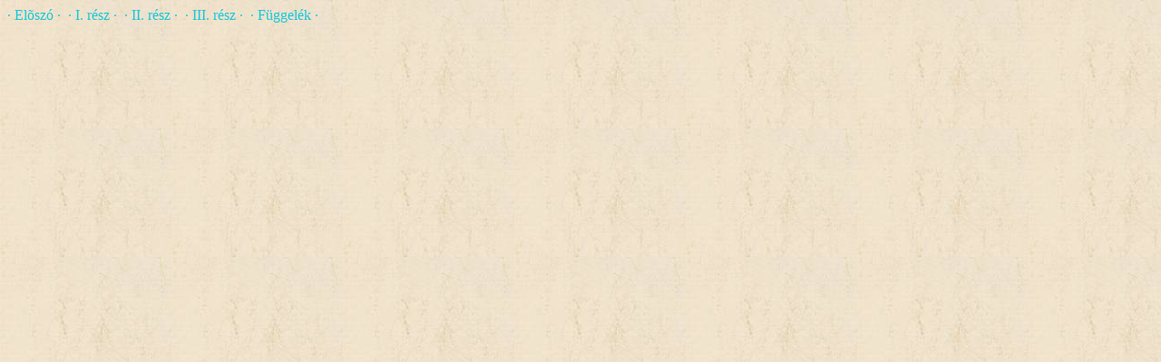

--- FILE ---
content_type: text/html; charset=utf-8
request_url: https://forrasok.ferencesek.hu/Klaram
body_size: 247
content:
<!DOCTYPE HTML PUBLIC "-//W3C//DTD HTML 4.0 Transitional//EN">

<html>
<head>
	<title>Tartalom: Szent Klára mûvei</title>
<meta http-equiv="Content-Type" content="text/html; charset=UTF-8">
<LINK rel="stylesheet" type="text/css" href="../kapcs.css">
</head>

<body background="vil.jpg" text="#660000">

<a href="Klara1.htm#fej.1" target="szoveg" title="elejére">· Elõszó ·</a>&nbsp;
<a href="Klaram1.html" target="jobb" title="Szent Klára életrajzi dokumentumai">· I. rész ·</a>&nbsp;
<a href="Klaram2.html" target="jobb" title="Szent Klára mûvei">· II. rész ·</a>&nbsp;
<a href="Klaram3.html" target="jobb" title="Egyéb források szent Klára életéhez">· III. rész ·</a>&nbsp;
<a href="Klaramf.html" target="jobb">· Függelék ·</a>

<script defer src="https://static.cloudflareinsights.com/beacon.min.js/vcd15cbe7772f49c399c6a5babf22c1241717689176015" integrity="sha512-ZpsOmlRQV6y907TI0dKBHq9Md29nnaEIPlkf84rnaERnq6zvWvPUqr2ft8M1aS28oN72PdrCzSjY4U6VaAw1EQ==" data-cf-beacon='{"version":"2024.11.0","token":"1a4e7e1a5f5945c09d6be6da7f55a676","r":1,"server_timing":{"name":{"cfCacheStatus":true,"cfEdge":true,"cfExtPri":true,"cfL4":true,"cfOrigin":true,"cfSpeedBrain":true},"location_startswith":null}}' crossorigin="anonymous"></script>
</body></html>


--- FILE ---
content_type: text/css; charset=utf-8
request_url: https://forrasok.ferencesek.hu/kapcs.css
body_size: -335
content:
A:LINK {color : #16c8db;
	text-decoration : none} 
A:VISITED {color : #c2c200;
	text-decoration : none}
A:HOVER {color : #ff3300;
	text-decoration : none}
UL {margin-left : 17px}
